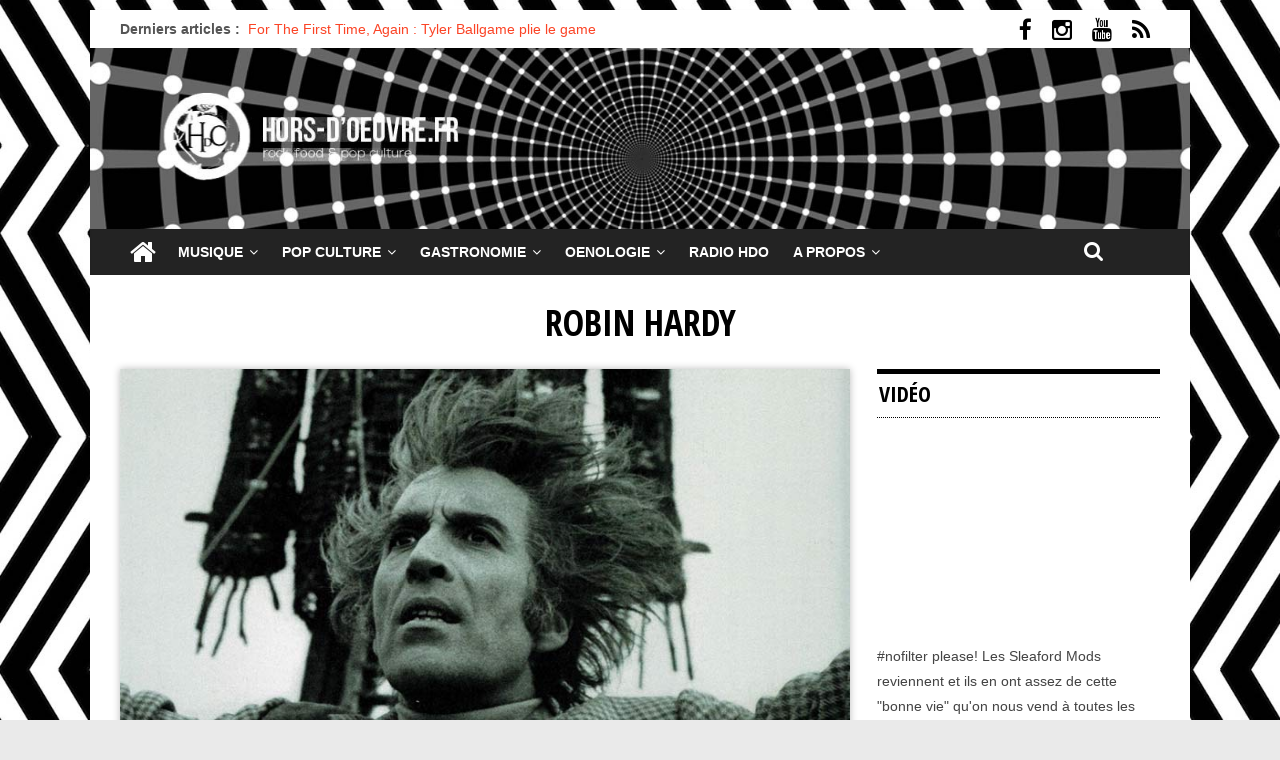

--- FILE ---
content_type: text/html; charset=UTF-8
request_url: http://www.horsdoeuvre.fr/tag/robin-hardy/
body_size: 17484
content:

<!DOCTYPE html>
<html dir="ltr" lang="fr-FR">
<head>
<meta charset="UTF-8" />
<meta name="viewport" content="width=device-width, initial-scale=1">
<meta name="follow.it-verification-code" content="zpVF6ZhftnJmqX798u0J"/>
<link rel="profile" href="http://gmpg.org/xfn/11" />
<link rel="pingback" href="http://www.horsdoeuvre.fr/xmlrpc.php" />

<link rel="apple-touch-icon" sizes="57x57" href="http://www.horsdoeuvre.fr/wp-content/themes/colormag-child/images/apple-touch-icon-57x57.png">
<link rel="apple-touch-icon" sizes="60x60" href="http://www.horsdoeuvre.fr/wp-content/themes/colormag-child/images/apple-touch-icon-60x60.png">
<link rel="apple-touch-icon" sizes="72x72" href="http://www.horsdoeuvre.fr/wp-content/themes/colormag-child/images/apple-touch-icon-72x72.png">
<link rel="apple-touch-icon" sizes="76x76" href="http://www.horsdoeuvre.fr/wp-content/themes/colormag-child/images/apple-touch-icon-76x76.png">
<link rel="apple-touch-icon" sizes="114x114" href="http://www.horsdoeuvre.fr/wp-content/themes/colormag-child/images/apple-touch-icon-114x114.png">
<link rel="apple-touch-icon" sizes="120x120" href="http://www.horsdoeuvre.fr/wp-content/themes/colormag-child/images/apple-touch-icon-120x120.png">
<link rel="apple-touch-icon" sizes="144x144" href="http://www.horsdoeuvre.fr/wp-content/themes/colormag-child/images/apple-touch-icon-144x144.png">
<link rel="apple-touch-icon" sizes="152x152" href="http://www.horsdoeuvre.fr/wp-content/themes/colormag-child/images/apple-touch-icon-152x152.png">
<link rel="apple-touch-icon" sizes="180x180" href="http://www.horsdoeuvre.fr/wp-content/themes/colormag-child/images/apple-touch-icon-180x180.png">
<link rel="icon" type="image/png" href="http://www.horsdoeuvre.fr/wp-content/themes/colormag-child/images/favicon-32x32.png" sizes="32x32">
<link rel="icon" type="image/png" href="http://www.horsdoeuvre.fr/wp-content/themes/colormag-child/images/android-chrome-192x192.png" sizes="192x192">
<link rel="icon" type="image/png" href="http://www.horsdoeuvre.fr/wp-content/themes/colormag-child/images/favicon-96x96.png" sizes="96x96">
<link rel="icon" type="image/png" href="http://www.horsdoeuvre.fr/wp-content/themes/colormag-child/images/favicon-16x16.png" sizes="16x16">
<link rel="manifest" href="http://www.horsdoeuvre.fr/wp-content/themes/colormag-child/images/manifest.json">
<link rel="mask-icon" href="http://www.horsdoeuvre.fr/wp-content/themes/colormag-child/images/safari-pinned-tab.svg" color="#5bbad5">
<meta name="msapplication-TileColor" content="#ffffff">
<meta name="msapplication-TileImage" content="http://www.horsdoeuvre.fr/wp-content/themes/colormag-child/images/mstile-144x144.png">
<meta name="theme-color" content="#ffffff">

            <meta property="og:type" content="object"/>
            <meta property="og:site_name" content="Horsdoeuvre.fr"/>
            <meta property="og:title" content="Robin Hardy | Horsdoeuvre.fr"/>
            <meta property="og:url" content="https://www.horsdoeuvre.fr/tag/robin-hardy?tag=robin-hardy"/>
            <meta property="og:description" content="Rock, Food &amp; Pop Culture"/>
        
        <title>Robin Hardy | Horsdoeuvre.fr</title>

		<!-- All in One SEO 4.9.3 - aioseo.com -->
	<meta name="robots" content="max-image-preview:large" />
	<link rel="canonical" href="https://www.horsdoeuvre.fr/tag/robin-hardy/" />
	<meta name="generator" content="All in One SEO (AIOSEO) 4.9.3" />
		<script type="application/ld+json" class="aioseo-schema">
			{"@context":"https:\/\/schema.org","@graph":[{"@type":"BreadcrumbList","@id":"https:\/\/www.horsdoeuvre.fr\/tag\/robin-hardy\/#breadcrumblist","itemListElement":[{"@type":"ListItem","@id":"https:\/\/www.horsdoeuvre.fr#listItem","position":1,"name":"Home","item":"https:\/\/www.horsdoeuvre.fr","nextItem":{"@type":"ListItem","@id":"https:\/\/www.horsdoeuvre.fr\/tag\/robin-hardy\/#listItem","name":"Robin Hardy"}},{"@type":"ListItem","@id":"https:\/\/www.horsdoeuvre.fr\/tag\/robin-hardy\/#listItem","position":2,"name":"Robin Hardy","previousItem":{"@type":"ListItem","@id":"https:\/\/www.horsdoeuvre.fr#listItem","name":"Home"}}]},{"@type":"CollectionPage","@id":"https:\/\/www.horsdoeuvre.fr\/tag\/robin-hardy\/#collectionpage","url":"https:\/\/www.horsdoeuvre.fr\/tag\/robin-hardy\/","name":"Robin Hardy | Horsdoeuvre.fr","inLanguage":"fr-FR","isPartOf":{"@id":"https:\/\/www.horsdoeuvre.fr\/#website"},"breadcrumb":{"@id":"https:\/\/www.horsdoeuvre.fr\/tag\/robin-hardy\/#breadcrumblist"}},{"@type":"Organization","@id":"https:\/\/www.horsdoeuvre.fr\/#organization","name":"Horsdoeuvre.fr","description":"Rock, Food & Pop Culture","url":"https:\/\/www.horsdoeuvre.fr\/","logo":{"@type":"ImageObject","url":"https:\/\/www.horsdoeuvre.fr\/wp-content\/uploads\/305445328_735129107726464_6135204237042648394_n.jpg","@id":"https:\/\/www.horsdoeuvre.fr\/tag\/robin-hardy\/#organizationLogo","width":200,"height":200},"image":{"@id":"https:\/\/www.horsdoeuvre.fr\/tag\/robin-hardy\/#organizationLogo"},"sameAs":["https:\/\/www.facebook.com\/horsdoeuvre.fr\/","https:\/\/www.instagram.com\/horsdoeuvre.fr\/"]},{"@type":"WebSite","@id":"https:\/\/www.horsdoeuvre.fr\/#website","url":"https:\/\/www.horsdoeuvre.fr\/","name":"Horsdoeuvre.fr","description":"Rock, Food & Pop Culture","inLanguage":"fr-FR","publisher":{"@id":"https:\/\/www.horsdoeuvre.fr\/#organization"}}]}
		</script>
		<!-- All in One SEO -->

<link rel='dns-prefetch' href='//www.horsdoeuvre.fr' />
<link rel='dns-prefetch' href='//platform-api.sharethis.com' />
<link rel='dns-prefetch' href='//fonts.googleapis.com' />
<link rel="alternate" type="application/rss+xml" title="Horsdoeuvre.fr &raquo; Flux" href="https://www.horsdoeuvre.fr/feed/" />
<link rel="alternate" type="application/rss+xml" title="Horsdoeuvre.fr &raquo; Flux des commentaires" href="https://www.horsdoeuvre.fr/comments/feed/" />
<link rel="alternate" type="application/rss+xml" title="Horsdoeuvre.fr &raquo; Flux de l’étiquette Robin Hardy" href="https://www.horsdoeuvre.fr/tag/robin-hardy/feed/" />
		<!-- This site uses the Google Analytics by MonsterInsights plugin v9.11.1 - Using Analytics tracking - https://www.monsterinsights.com/ -->
		<!-- Remarque : MonsterInsights n’est actuellement pas configuré sur ce site. Le propriétaire doit authentifier son compte Google Analytics dans les réglages de MonsterInsights.  -->
					<!-- No tracking code set -->
				<!-- / Google Analytics by MonsterInsights -->
		<script type="text/javascript">
/* <![CDATA[ */
window._wpemojiSettings = {"baseUrl":"https:\/\/s.w.org\/images\/core\/emoji\/14.0.0\/72x72\/","ext":".png","svgUrl":"https:\/\/s.w.org\/images\/core\/emoji\/14.0.0\/svg\/","svgExt":".svg","source":{"concatemoji":"http:\/\/www.horsdoeuvre.fr\/wp-includes\/js\/wp-emoji-release.min.js?ver=6.4.7"}};
/*! This file is auto-generated */
!function(i,n){var o,s,e;function c(e){try{var t={supportTests:e,timestamp:(new Date).valueOf()};sessionStorage.setItem(o,JSON.stringify(t))}catch(e){}}function p(e,t,n){e.clearRect(0,0,e.canvas.width,e.canvas.height),e.fillText(t,0,0);var t=new Uint32Array(e.getImageData(0,0,e.canvas.width,e.canvas.height).data),r=(e.clearRect(0,0,e.canvas.width,e.canvas.height),e.fillText(n,0,0),new Uint32Array(e.getImageData(0,0,e.canvas.width,e.canvas.height).data));return t.every(function(e,t){return e===r[t]})}function u(e,t,n){switch(t){case"flag":return n(e,"\ud83c\udff3\ufe0f\u200d\u26a7\ufe0f","\ud83c\udff3\ufe0f\u200b\u26a7\ufe0f")?!1:!n(e,"\ud83c\uddfa\ud83c\uddf3","\ud83c\uddfa\u200b\ud83c\uddf3")&&!n(e,"\ud83c\udff4\udb40\udc67\udb40\udc62\udb40\udc65\udb40\udc6e\udb40\udc67\udb40\udc7f","\ud83c\udff4\u200b\udb40\udc67\u200b\udb40\udc62\u200b\udb40\udc65\u200b\udb40\udc6e\u200b\udb40\udc67\u200b\udb40\udc7f");case"emoji":return!n(e,"\ud83e\udef1\ud83c\udffb\u200d\ud83e\udef2\ud83c\udfff","\ud83e\udef1\ud83c\udffb\u200b\ud83e\udef2\ud83c\udfff")}return!1}function f(e,t,n){var r="undefined"!=typeof WorkerGlobalScope&&self instanceof WorkerGlobalScope?new OffscreenCanvas(300,150):i.createElement("canvas"),a=r.getContext("2d",{willReadFrequently:!0}),o=(a.textBaseline="top",a.font="600 32px Arial",{});return e.forEach(function(e){o[e]=t(a,e,n)}),o}function t(e){var t=i.createElement("script");t.src=e,t.defer=!0,i.head.appendChild(t)}"undefined"!=typeof Promise&&(o="wpEmojiSettingsSupports",s=["flag","emoji"],n.supports={everything:!0,everythingExceptFlag:!0},e=new Promise(function(e){i.addEventListener("DOMContentLoaded",e,{once:!0})}),new Promise(function(t){var n=function(){try{var e=JSON.parse(sessionStorage.getItem(o));if("object"==typeof e&&"number"==typeof e.timestamp&&(new Date).valueOf()<e.timestamp+604800&&"object"==typeof e.supportTests)return e.supportTests}catch(e){}return null}();if(!n){if("undefined"!=typeof Worker&&"undefined"!=typeof OffscreenCanvas&&"undefined"!=typeof URL&&URL.createObjectURL&&"undefined"!=typeof Blob)try{var e="postMessage("+f.toString()+"("+[JSON.stringify(s),u.toString(),p.toString()].join(",")+"));",r=new Blob([e],{type:"text/javascript"}),a=new Worker(URL.createObjectURL(r),{name:"wpTestEmojiSupports"});return void(a.onmessage=function(e){c(n=e.data),a.terminate(),t(n)})}catch(e){}c(n=f(s,u,p))}t(n)}).then(function(e){for(var t in e)n.supports[t]=e[t],n.supports.everything=n.supports.everything&&n.supports[t],"flag"!==t&&(n.supports.everythingExceptFlag=n.supports.everythingExceptFlag&&n.supports[t]);n.supports.everythingExceptFlag=n.supports.everythingExceptFlag&&!n.supports.flag,n.DOMReady=!1,n.readyCallback=function(){n.DOMReady=!0}}).then(function(){return e}).then(function(){var e;n.supports.everything||(n.readyCallback(),(e=n.source||{}).concatemoji?t(e.concatemoji):e.wpemoji&&e.twemoji&&(t(e.twemoji),t(e.wpemoji)))}))}((window,document),window._wpemojiSettings);
/* ]]> */
</script>
		
	<link rel='stylesheet' id='bootstrap_tab-css' href='http://www.horsdoeuvre.fr/wp-content/plugins/easy-responsive-tabs/assets/css/bootstrap_tab.min.css?ver=6.4.7' type='text/css' media='all' />
<link rel='stylesheet' id='bootstrap_dropdown-css' href='http://www.horsdoeuvre.fr/wp-content/plugins/easy-responsive-tabs/assets/css/bootstrap_dropdown.min.css?ver=6.4.7' type='text/css' media='all' />
<link rel='stylesheet' id='ert_tab_icon_css-css' href='http://www.horsdoeuvre.fr/wp-content/plugins/easy-responsive-tabs/assets/css/res_tab_icon.css?ver=6.4.7' type='text/css' media='all' />
<link rel='stylesheet' id='jquery.prettyphoto-css' href='http://www.horsdoeuvre.fr/wp-content/plugins/wp-video-lightbox/css/prettyPhoto.css?ver=6.4.7' type='text/css' media='all' />
<link rel='stylesheet' id='video-lightbox-css' href='http://www.horsdoeuvre.fr/wp-content/plugins/wp-video-lightbox/wp-video-lightbox.css?ver=6.4.7' type='text/css' media='all' />
<style id='wp-emoji-styles-inline-css' type='text/css'>

	img.wp-smiley, img.emoji {
		display: inline !important;
		border: none !important;
		box-shadow: none !important;
		height: 1em !important;
		width: 1em !important;
		margin: 0 0.07em !important;
		vertical-align: -0.1em !important;
		background: none !important;
		padding: 0 !important;
	}
</style>
<link rel='stylesheet' id='wp-block-library-css' href='http://www.horsdoeuvre.fr/wp-includes/css/dist/block-library/style.min.css?ver=6.4.7' type='text/css' media='all' />
<link rel='stylesheet' id='aioseo/css/src/vue/standalone/blocks/table-of-contents/global.scss-css' href='http://www.horsdoeuvre.fr/wp-content/plugins/all-in-one-seo-pack/dist/Lite/assets/css/table-of-contents/global.e90f6d47.css?ver=4.9.3' type='text/css' media='all' />
<style id='collapsing-categories-style-inline-css' type='text/css'>


</style>
<style id='classic-theme-styles-inline-css' type='text/css'>
/*! This file is auto-generated */
.wp-block-button__link{color:#fff;background-color:#32373c;border-radius:9999px;box-shadow:none;text-decoration:none;padding:calc(.667em + 2px) calc(1.333em + 2px);font-size:1.125em}.wp-block-file__button{background:#32373c;color:#fff;text-decoration:none}
</style>
<style id='global-styles-inline-css' type='text/css'>
body{--wp--preset--color--black: #000000;--wp--preset--color--cyan-bluish-gray: #abb8c3;--wp--preset--color--white: #ffffff;--wp--preset--color--pale-pink: #f78da7;--wp--preset--color--vivid-red: #cf2e2e;--wp--preset--color--luminous-vivid-orange: #ff6900;--wp--preset--color--luminous-vivid-amber: #fcb900;--wp--preset--color--light-green-cyan: #7bdcb5;--wp--preset--color--vivid-green-cyan: #00d084;--wp--preset--color--pale-cyan-blue: #8ed1fc;--wp--preset--color--vivid-cyan-blue: #0693e3;--wp--preset--color--vivid-purple: #9b51e0;--wp--preset--gradient--vivid-cyan-blue-to-vivid-purple: linear-gradient(135deg,rgba(6,147,227,1) 0%,rgb(155,81,224) 100%);--wp--preset--gradient--light-green-cyan-to-vivid-green-cyan: linear-gradient(135deg,rgb(122,220,180) 0%,rgb(0,208,130) 100%);--wp--preset--gradient--luminous-vivid-amber-to-luminous-vivid-orange: linear-gradient(135deg,rgba(252,185,0,1) 0%,rgba(255,105,0,1) 100%);--wp--preset--gradient--luminous-vivid-orange-to-vivid-red: linear-gradient(135deg,rgba(255,105,0,1) 0%,rgb(207,46,46) 100%);--wp--preset--gradient--very-light-gray-to-cyan-bluish-gray: linear-gradient(135deg,rgb(238,238,238) 0%,rgb(169,184,195) 100%);--wp--preset--gradient--cool-to-warm-spectrum: linear-gradient(135deg,rgb(74,234,220) 0%,rgb(151,120,209) 20%,rgb(207,42,186) 40%,rgb(238,44,130) 60%,rgb(251,105,98) 80%,rgb(254,248,76) 100%);--wp--preset--gradient--blush-light-purple: linear-gradient(135deg,rgb(255,206,236) 0%,rgb(152,150,240) 100%);--wp--preset--gradient--blush-bordeaux: linear-gradient(135deg,rgb(254,205,165) 0%,rgb(254,45,45) 50%,rgb(107,0,62) 100%);--wp--preset--gradient--luminous-dusk: linear-gradient(135deg,rgb(255,203,112) 0%,rgb(199,81,192) 50%,rgb(65,88,208) 100%);--wp--preset--gradient--pale-ocean: linear-gradient(135deg,rgb(255,245,203) 0%,rgb(182,227,212) 50%,rgb(51,167,181) 100%);--wp--preset--gradient--electric-grass: linear-gradient(135deg,rgb(202,248,128) 0%,rgb(113,206,126) 100%);--wp--preset--gradient--midnight: linear-gradient(135deg,rgb(2,3,129) 0%,rgb(40,116,252) 100%);--wp--preset--font-size--small: 13px;--wp--preset--font-size--medium: 16px;--wp--preset--font-size--large: 20px;--wp--preset--font-size--x-large: 24px;--wp--preset--font-size--xx-large: 30px;--wp--preset--font-size--huge: 36px;--wp--preset--font-family--ibm-plex-serif: IBM Plex Serif, sans-serif;--wp--preset--font-family--inter: Inter, sans-serif;--wp--preset--spacing--20: 0.44rem;--wp--preset--spacing--30: 0.67rem;--wp--preset--spacing--40: 1rem;--wp--preset--spacing--50: 1.5rem;--wp--preset--spacing--60: 2.25rem;--wp--preset--spacing--70: 3.38rem;--wp--preset--spacing--80: 5.06rem;--wp--preset--shadow--natural: 6px 6px 9px rgba(0, 0, 0, 0.2);--wp--preset--shadow--deep: 12px 12px 50px rgba(0, 0, 0, 0.4);--wp--preset--shadow--sharp: 6px 6px 0px rgba(0, 0, 0, 0.2);--wp--preset--shadow--outlined: 6px 6px 0px -3px rgba(255, 255, 255, 1), 6px 6px rgba(0, 0, 0, 1);--wp--preset--shadow--crisp: 6px 6px 0px rgba(0, 0, 0, 1);}:where(body .is-layout-flow)  > :first-child:first-child{margin-block-start: 0;}:where(body .is-layout-flow)  > :last-child:last-child{margin-block-end: 0;}:where(body .is-layout-flow)  > *{margin-block-start: 24px;margin-block-end: 0;}:where(body .is-layout-constrained)  > :first-child:first-child{margin-block-start: 0;}:where(body .is-layout-constrained)  > :last-child:last-child{margin-block-end: 0;}:where(body .is-layout-constrained)  > *{margin-block-start: 24px;margin-block-end: 0;}:where(body .is-layout-flex) {gap: 24px;}:where(body .is-layout-grid) {gap: 24px;}body .is-layout-flow > .alignleft{float: left;margin-inline-start: 0;margin-inline-end: 2em;}body .is-layout-flow > .alignright{float: right;margin-inline-start: 2em;margin-inline-end: 0;}body .is-layout-flow > .aligncenter{margin-left: auto !important;margin-right: auto !important;}body .is-layout-constrained > .alignleft{float: left;margin-inline-start: 0;margin-inline-end: 2em;}body .is-layout-constrained > .alignright{float: right;margin-inline-start: 2em;margin-inline-end: 0;}body .is-layout-constrained > .aligncenter{margin-left: auto !important;margin-right: auto !important;}body .is-layout-constrained > :where(:not(.alignleft):not(.alignright):not(.alignfull)){max-width: var(--wp--style--global--content-size);margin-left: auto !important;margin-right: auto !important;}body .is-layout-constrained > .alignwide{max-width: var(--wp--style--global--wide-size);}body .is-layout-flex{display: flex;}body .is-layout-flex{flex-wrap: wrap;align-items: center;}body .is-layout-flex > *{margin: 0;}body .is-layout-grid{display: grid;}body .is-layout-grid > *{margin: 0;}.has-black-color{color: var(--wp--preset--color--black) !important;}.has-cyan-bluish-gray-color{color: var(--wp--preset--color--cyan-bluish-gray) !important;}.has-white-color{color: var(--wp--preset--color--white) !important;}.has-pale-pink-color{color: var(--wp--preset--color--pale-pink) !important;}.has-vivid-red-color{color: var(--wp--preset--color--vivid-red) !important;}.has-luminous-vivid-orange-color{color: var(--wp--preset--color--luminous-vivid-orange) !important;}.has-luminous-vivid-amber-color{color: var(--wp--preset--color--luminous-vivid-amber) !important;}.has-light-green-cyan-color{color: var(--wp--preset--color--light-green-cyan) !important;}.has-vivid-green-cyan-color{color: var(--wp--preset--color--vivid-green-cyan) !important;}.has-pale-cyan-blue-color{color: var(--wp--preset--color--pale-cyan-blue) !important;}.has-vivid-cyan-blue-color{color: var(--wp--preset--color--vivid-cyan-blue) !important;}.has-vivid-purple-color{color: var(--wp--preset--color--vivid-purple) !important;}.has-black-background-color{background-color: var(--wp--preset--color--black) !important;}.has-cyan-bluish-gray-background-color{background-color: var(--wp--preset--color--cyan-bluish-gray) !important;}.has-white-background-color{background-color: var(--wp--preset--color--white) !important;}.has-pale-pink-background-color{background-color: var(--wp--preset--color--pale-pink) !important;}.has-vivid-red-background-color{background-color: var(--wp--preset--color--vivid-red) !important;}.has-luminous-vivid-orange-background-color{background-color: var(--wp--preset--color--luminous-vivid-orange) !important;}.has-luminous-vivid-amber-background-color{background-color: var(--wp--preset--color--luminous-vivid-amber) !important;}.has-light-green-cyan-background-color{background-color: var(--wp--preset--color--light-green-cyan) !important;}.has-vivid-green-cyan-background-color{background-color: var(--wp--preset--color--vivid-green-cyan) !important;}.has-pale-cyan-blue-background-color{background-color: var(--wp--preset--color--pale-cyan-blue) !important;}.has-vivid-cyan-blue-background-color{background-color: var(--wp--preset--color--vivid-cyan-blue) !important;}.has-vivid-purple-background-color{background-color: var(--wp--preset--color--vivid-purple) !important;}.has-black-border-color{border-color: var(--wp--preset--color--black) !important;}.has-cyan-bluish-gray-border-color{border-color: var(--wp--preset--color--cyan-bluish-gray) !important;}.has-white-border-color{border-color: var(--wp--preset--color--white) !important;}.has-pale-pink-border-color{border-color: var(--wp--preset--color--pale-pink) !important;}.has-vivid-red-border-color{border-color: var(--wp--preset--color--vivid-red) !important;}.has-luminous-vivid-orange-border-color{border-color: var(--wp--preset--color--luminous-vivid-orange) !important;}.has-luminous-vivid-amber-border-color{border-color: var(--wp--preset--color--luminous-vivid-amber) !important;}.has-light-green-cyan-border-color{border-color: var(--wp--preset--color--light-green-cyan) !important;}.has-vivid-green-cyan-border-color{border-color: var(--wp--preset--color--vivid-green-cyan) !important;}.has-pale-cyan-blue-border-color{border-color: var(--wp--preset--color--pale-cyan-blue) !important;}.has-vivid-cyan-blue-border-color{border-color: var(--wp--preset--color--vivid-cyan-blue) !important;}.has-vivid-purple-border-color{border-color: var(--wp--preset--color--vivid-purple) !important;}.has-vivid-cyan-blue-to-vivid-purple-gradient-background{background: var(--wp--preset--gradient--vivid-cyan-blue-to-vivid-purple) !important;}.has-light-green-cyan-to-vivid-green-cyan-gradient-background{background: var(--wp--preset--gradient--light-green-cyan-to-vivid-green-cyan) !important;}.has-luminous-vivid-amber-to-luminous-vivid-orange-gradient-background{background: var(--wp--preset--gradient--luminous-vivid-amber-to-luminous-vivid-orange) !important;}.has-luminous-vivid-orange-to-vivid-red-gradient-background{background: var(--wp--preset--gradient--luminous-vivid-orange-to-vivid-red) !important;}.has-very-light-gray-to-cyan-bluish-gray-gradient-background{background: var(--wp--preset--gradient--very-light-gray-to-cyan-bluish-gray) !important;}.has-cool-to-warm-spectrum-gradient-background{background: var(--wp--preset--gradient--cool-to-warm-spectrum) !important;}.has-blush-light-purple-gradient-background{background: var(--wp--preset--gradient--blush-light-purple) !important;}.has-blush-bordeaux-gradient-background{background: var(--wp--preset--gradient--blush-bordeaux) !important;}.has-luminous-dusk-gradient-background{background: var(--wp--preset--gradient--luminous-dusk) !important;}.has-pale-ocean-gradient-background{background: var(--wp--preset--gradient--pale-ocean) !important;}.has-electric-grass-gradient-background{background: var(--wp--preset--gradient--electric-grass) !important;}.has-midnight-gradient-background{background: var(--wp--preset--gradient--midnight) !important;}.has-small-font-size{font-size: var(--wp--preset--font-size--small) !important;}.has-medium-font-size{font-size: var(--wp--preset--font-size--medium) !important;}.has-large-font-size{font-size: var(--wp--preset--font-size--large) !important;}.has-x-large-font-size{font-size: var(--wp--preset--font-size--x-large) !important;}
.wp-block-navigation a:where(:not(.wp-element-button)){color: inherit;}
.wp-block-pullquote{font-size: 1.5em;line-height: 1.6;}
</style>
<link rel='stylesheet' id='contact-form-7-css' href='http://www.horsdoeuvre.fr/wp-content/plugins/contact-form-7/includes/css/styles.css?ver=5.9.8' type='text/css' media='all' />
<link rel='stylesheet' id='fvp-frontend-css' href='http://www.horsdoeuvre.fr/wp-content/plugins/featured-video-plus/styles/frontend.css?ver=2.3.3' type='text/css' media='all' />
<style id='np-woocommerce-base-fonts-inline-css' type='text/css'>

        @font-face {
            font-family: 'star';
            src: url('http://www.horsdoeuvre.fr/wp-content/plugins/woocommerce/assets/fonts/star.eot');
            src: url('http://www.horsdoeuvre.fr/wp-content/plugins/woocommerce/assets/fonts/star.eot?#iefix') format('embedded-opentype'),
                 url('http://www.horsdoeuvre.fr/wp-content/plugins/woocommerce/assets/fonts/star.woff') format('woff'),
                 url('http://www.horsdoeuvre.fr/wp-content/plugins/woocommerce/assets/fonts/star.ttf') format('truetype'),
                 url('http://www.horsdoeuvre.fr/wp-content/plugins/woocommerce/assets/fonts/star.svg#star') format('svg');
            font-weight: normal;
            font-style: normal;
        }
        @font-face {
            font-family: 'WooCommerce';
            src: url('http://www.horsdoeuvre.fr/wp-content/plugins/woocommerce/assets/fonts/WooCommerce.eot');
            src: url('http://www.horsdoeuvre.fr/wp-content/plugins/woocommerce/assets/fonts/WooCommerce.eot?#iefix') format('embedded-opentype'),
                 url('http://www.horsdoeuvre.fr/wp-content/plugins/woocommerce/assets/fonts/WooCommerce.woff') format('woff'),
                 url('http://www.horsdoeuvre.fr/wp-content/plugins/woocommerce/assets/fonts/WooCommerce.ttf') format('truetype'),
                 url('http://www.horsdoeuvre.fr/wp-content/plugins/woocommerce/assets/fonts/WooCommerce.svg#WooCommerce') format('svg');
            font-weight: 400;
            font-style: normal;
        }
</style>
<link rel='stylesheet' id='share-this-share-buttons-sticky-css' href='http://www.horsdoeuvre.fr/wp-content/plugins/sharethis-share-buttons/css/mu-style.css?ver=1754982095' type='text/css' media='all' />
<link rel='stylesheet' id='wpb_wmca_accordion_style-css' href='http://www.horsdoeuvre.fr/wp-content/plugins/wpb-accordion-menu-or-category/assets/css/wpb_wmca_style.css?ver=1.0' type='text/css' media='all' />
<link rel='stylesheet' id='colormag-style-css' href='http://www.horsdoeuvre.fr/wp-content/themes/colormag-new/style.css?ver=6.4.7' type='text/css' media='all' />
<link rel='stylesheet' id='colormag-child-style-css' href='http://www.horsdoeuvre.fr/wp-content/themes/colormag-child/style.css?ver=1.0.0' type='text/css' media='all' />
<link rel='stylesheet' id='colormag_google_fonts-css' href='//fonts.googleapis.com/css?family=Open+Sans+Condensed%3A700&#038;ver=6.4.7' type='text/css' media='all' />
<link rel='stylesheet' id='colormag_style-css' href='http://www.horsdoeuvre.fr/wp-content/themes/colormag-child/style.css?ver=6.4.7' type='text/css' media='all' />
<link rel='stylesheet' id='colormag-fontawesome-css' href='http://www.horsdoeuvre.fr/wp-content/themes/colormag-new/fontawesome/css/font-awesome.css?ver=4.2.1' type='text/css' media='all' />
<link rel='stylesheet' id='colormag-featured-image-popup-css-css' href='http://www.horsdoeuvre.fr/wp-content/themes/colormag-new/js/magnific-popup/magnific-popup.css?ver=20150310' type='text/css' media='all' />
<link rel='stylesheet' id='simple-social-icons-font-css' href='http://www.horsdoeuvre.fr/wp-content/plugins/simple-social-icons/css/style.css?ver=4.0.0' type='text/css' media='all' />
<link rel='stylesheet' id='wp-paginate-css' href='http://www.horsdoeuvre.fr/wp-content/plugins/wp-paginate/css/wp-paginate.css?ver=2.2.4' type='text/css' media='screen' />
<link rel='stylesheet' id='wpglobus-css' href='http://www.horsdoeuvre.fr/wp-content/plugins/wpglobus/includes/css/wpglobus.css?ver=3.0.1' type='text/css' media='all' />
<link rel='stylesheet' id='lightboxStyle-css' href='http://www.horsdoeuvre.fr/wp-content/plugins/lightbox-plus/css/shadowed/colorbox.min.css?ver=2.7.2' type='text/css' media='screen' />
<script type="text/javascript" src="http://www.horsdoeuvre.fr/wp-includes/js/jquery/jquery.min.js?ver=3.7.1" id="jquery-core-js"></script>
<script type="text/javascript" src="http://www.horsdoeuvre.fr/wp-includes/js/jquery/jquery-migrate.min.js?ver=3.4.1" id="jquery-migrate-js"></script>
<script type="text/javascript" src="http://www.horsdoeuvre.fr/wp-content/plugins/wp-video-lightbox/js/jquery.prettyPhoto.js?ver=3.1.6" id="jquery.prettyphoto-js"></script>
<script type="text/javascript" id="video-lightbox-js-extra">
/* <![CDATA[ */
var vlpp_vars = {"prettyPhoto_rel":"wp-video-lightbox","animation_speed":"fast","slideshow":"5000","autoplay_slideshow":"false","opacity":"0.80","show_title":"true","allow_resize":"true","allow_expand":"true","default_width":"640","default_height":"480","counter_separator_label":"\/","theme":"pp_default","horizontal_padding":"20","hideflash":"false","wmode":"opaque","autoplay":"false","modal":"false","deeplinking":"false","overlay_gallery":"true","overlay_gallery_max":"30","keyboard_shortcuts":"true","ie6_fallback":"true"};
/* ]]> */
</script>
<script type="text/javascript" src="http://www.horsdoeuvre.fr/wp-content/plugins/wp-video-lightbox/js/video-lightbox.js?ver=3.1.6" id="video-lightbox-js"></script>
<script type="text/javascript" src="http://www.horsdoeuvre.fr/wp-content/plugins/featured-video-plus/js/jquery.fitvids.min.js?ver=master-2015-08" id="jquery.fitvids-js"></script>
<script type="text/javascript" id="fvp-frontend-js-extra">
/* <![CDATA[ */
var fvpdata = {"ajaxurl":"https:\/\/www.horsdoeuvre.fr\/wp-admin\/admin-ajax.php","nonce":"c4ec8ba0ca","fitvids":"1","dynamic":"","overlay":"","opacity":"0.75","color":"b","width":"640"};
/* ]]> */
</script>
<script type="text/javascript" src="http://www.horsdoeuvre.fr/wp-content/plugins/featured-video-plus/js/frontend.min.js?ver=2.3.3" id="fvp-frontend-js"></script>
<script type="text/javascript" src="//platform-api.sharethis.com/js/sharethis.js?ver=2.3.6#property=67605caa27271500125f17d1&amp;product=inline-buttons&amp;source=sharethis-share-buttons-wordpress" id="share-this-share-buttons-mu-js"></script>
<script type="text/javascript" src="http://www.horsdoeuvre.fr/wp-content/plugins/wonderplugin-carousel/engine/wonderplugincarouselskins.js?ver=7.7" id="wonderplugin-carousel-skins-script-js"></script>
<script type="text/javascript" src="http://www.horsdoeuvre.fr/wp-content/plugins/wonderplugin-carousel/engine/wonderplugincarousel.js?ver=7.7" id="wonderplugin-carousel-script-js"></script>
<script type="text/javascript" src="http://www.horsdoeuvre.fr/wp-content/themes/colormag-new/js/colormag-custom.js?ver=6.4.7" id="colormag-custom-js"></script>
<script type="text/javascript" id="utils-js-extra">
/* <![CDATA[ */
var userSettings = {"url":"\/","uid":"0","time":"1769127685","secure":""};
/* ]]> */
</script>
<script type="text/javascript" src="http://www.horsdoeuvre.fr/wp-includes/js/utils.min.js?ver=6.4.7" id="utils-js"></script>
<link rel="https://api.w.org/" href="https://www.horsdoeuvre.fr/wp-json/" /><link rel="alternate" type="application/json" href="https://www.horsdoeuvre.fr/wp-json/wp/v2/tags/4151" /><link rel="EditURI" type="application/rsd+xml" title="RSD" href="https://www.horsdoeuvre.fr/xmlrpc.php?rsd" />
<meta name="generator" content="WordPress 6.4.7" />
    
    <!-- WP-Cufon Plugin 1.6.10 START  -->
    <script type="text/javascript" src="https://www.horsdoeuvre.fr/wp-content/plugins/wp-cufon/js/cufon-yui.js"></script>
            
                    
   
            
	 <!-- WP-Cufon Plugin Replacements --> 
	<script type="text/javascript">
        Cufon.set('fontFamily', 'open sans condensed').replace('h3'); 
    </script>            
	<!-- WP-Cufon END  -->	
	<script>
            WP_VIDEO_LIGHTBOX_VERSION="1.9.12";
            WP_VID_LIGHTBOX_URL="http://www.horsdoeuvre.fr/wp-content/plugins/wp-video-lightbox";
                        function wpvl_paramReplace(name, string, value) {
                // Find the param with regex
                // Grab the first character in the returned string (should be ? or &)
                // Replace our href string with our new value, passing on the name and delimeter

                var re = new RegExp("[\?&]" + name + "=([^&#]*)");
                var matches = re.exec(string);
                var newString;

                if (matches === null) {
                    // if there are no params, append the parameter
                    newString = string + '?' + name + '=' + value;
                } else {
                    var delimeter = matches[0].charAt(0);
                    newString = string.replace(re, delimeter + name + "=" + value);
                }
                return newString;
            }
            </script><link rel="shortcut icon" href="https://www.horsdoeuvre.fr/wp-content/uploads/favicon-96x96-1.png" type="image/x-icon" /><!-- Horsdoeuvre.fr Custom Styles --><style type="text/css">.wpb_category_n_menu_accordion ul li a {
    background: #303440;
}
#colophon .widget ul li {border-bottom:0px}

.imgHome {
    width: 160px !important;
    height: 72px !important;
    cursor: pointer
}
.more_title {
    padding-bottom: 0px;
}
.mediaspace {
    margin-top: 0px;
}
h2.video_header {
    font-size: 28px;
    margin-top: 40px;
}
.video-block {
    padding: 0px 0px 5px 0px;
}
.video-block h3 {
    padding: 5px 0px 5px 0px;
color:#000000;
}
.video-block h3 a {
color:#000000;
}
.videoHname {
    font-size: 0.4em;
color:#000000;
}
.videoHnameCar {
    font-size: 0.65em;
font-weight:700;
}
.video-more {
background: #000 none repeat scroll 0% 0%;
color: #FFF;
font-size: 12px;
width:150px;
line-height: 40px;
letter-spacing: 0.1em;
margin: 10px auto 30px;
display: inline-block;
text-transform: uppercase;
border-radius: 2px;
text-align:center;
}
.video-block a img, .video-block img {
    width: 170px !important;
    max-width: none;
    height: 110px !important;
}
.video-thumbimg {
    width: 170px;
    height: 110px;
}
.video-block:first-child, .video-block {
    width: 170px;
}
.video-page-desc {
    border-top: 0px;
}
h2.related-videos {
font-size:34px;
}
.video-page-desc {
margin-top: 0px;
padding-top:0px;
}
.ttweet {
    width: 75px;
}
.carousel {
border:0;
}
</style><style type="text/css" id="custom-background-css">
body.custom-background { background-image: url("http://www.horsdoeuvre.fr/wp-content/uploads/op-art-hdo-1.jpg"); background-position: left top; background-size: contain; background-repeat: repeat; background-attachment: scroll; }
</style>
				<style media="screen">
				.wpglobus_flag_fr{background-image:url(http://www.horsdoeuvre.fr/wp-content/plugins/wpglobus/flags/fr.png)}
.wpglobus_flag_ru{background-image:url(http://www.horsdoeuvre.fr/wp-content/plugins/wpglobus/flags/ru.png)}
			</style>
			<link rel="alternate" hreflang="fr-FR" href="http://www.horsdoeuvre.fr/tag/robin-hardy/" /><link rel="alternate" hreflang="ru-RU" href="http://www.horsdoeuvre.fr/ru/tag/robin-hardy/" /><style id='wp-fonts-local' type='text/css'>
@font-face{font-family:"IBM Plex Serif";font-style:normal;font-weight:400;font-display:fallback;src:url('http://www.horsdoeuvre.fr/wp-content/themes/colormag-new/assets/fonts/IBMPlexSerif-Regular.woff2') format('woff2');}
@font-face{font-family:"IBM Plex Serif";font-style:normal;font-weight:700;font-display:fallback;src:url('http://www.horsdoeuvre.fr/wp-content/themes/colormag-new/assets/fonts/IBMPlexSerif-Bold.woff2') format('woff2');}
@font-face{font-family:"IBM Plex Serif";font-style:normal;font-weight:600;font-display:fallback;src:url('http://www.horsdoeuvre.fr/wp-content/themes/colormag-new/assets/fonts/IBMPlexSerif-SemiBold.woff2') format('woff2');}
@font-face{font-family:Inter;font-style:normal;font-weight:400;font-display:fallback;src:url('http://www.horsdoeuvre.fr/wp-content/themes/colormag-new/assets/fonts/Inter-Regular.woff2') format('woff2');}
</style>
		<style type="text/css" id="wp-custom-css">
			/*
Vous pouvez ajouter du CSS personnalisé ici.

Cliquez sur l’icône d’aide ci-dessus pour en savoir plus.
*/
.footer-socket-right-section ul {
visibility: hidden;
	display: none;
}
#secondary .simple-social-icons ul {
    margin-top: 0px;
}
.simple-social-icons ul {
    margin-top: 15px;
}

#hdo-cosmo {
margin:0;
  padding:0;
  background: url(https://www.horsdoeuvre.fr/wp-content/uploads/cosmo-sheldrake-fish1.png) repeat center fixed;
color:#000;

width:100%;
height:100%;
left:0;
top:0;
background-color:#F0C92C;
z-index:2;
opacity:.3;
filter:alpha(opacity=30);
}

.comments {
	display:none;
}
.widget_beside_slider .below-entry-meta {
	display:none;
}
.single-slide .above-entry-meta {
	display: none;
}
.entry-content .more-link {
	display: none;
}

.wpb_category_n_menu_accordion ul li a {
    background: #303440;
}
		</style>
		<script>
    if (!document.querySelector("meta[name='viewport")) {
        var vpMeta = document.createElement('meta');
        vpMeta.name = "viewport";
        vpMeta.content = "width=device-width, initial-scale=1.0";
        document.getElementsByTagName('head')[0].appendChild(vpMeta);
    }
</script><meta data-intl-tel-input-cdn-path="http://www.horsdoeuvre.fr/wp-content/plugins/nicepage/assets/intlTelInput/" /><script>
            var _npIsCms = true;
            var _npProductsJsonUrl = 'https://www.horsdoeuvre.fr/wp-admin/admin-ajax.php?action=np_route_products_json&np_from=theme';
        </script><script>
            var _npThankYouUrl = 'https://www.horsdoeuvre.fr/?thank-you';
        </script><script type="text/javascript">
  var _gaq = _gaq || [];
  _gaq.push(['_setAccount', 'UA-20683628-1']);
  _gaq.push(['_trackPageview']);

  (function() {
    var ga = document.createElement('script'); ga.type = 'text/javascript'; ga.async = true;
    ga.src = ('https:' == document.location.protocol ? 'https://ssl' : 'http://www') + '.google-analytics.com/ga.js';
    var s = document.getElementsByTagName('script')[0]; s.parentNode.insertBefore(ga, s);
  })();
</script>

<!-- Google tag (gtag.js) --> <script async src="https://www.googletagmanager.com/gtag/js?id=G-Z3KJL2M1C3"></script> <script> window.dataLayer = window.dataLayer || []; function gtag(){dataLayer.push(arguments);} gtag('js', new Date()); gtag('config', 'G-Z3KJL2M1C3'); </script>

</head>

<body class="archive tag tag-robin-hardy tag-4151 custom-background ">
<div id="page" class="hfeed site">
		<header id="masthead" class="site-header clearfix">
		<div id="header-text-nav-container" class="clearfix">
                     <div class="news-bar">
               <div class="inner-wrap clearfix">
                  
                     <div class="breaking-news">
      <strong class="breaking-news-latest">Derniers articles : </strong>
      <ul class="newsticker">
               <li>
            <a href="https://www.horsdoeuvre.fr/for-the-first-time-again-tyler-ballgame-plie-le-game/" title="For The First Time, Again : Tyler Ballgame plie le game">For The First Time, Again : Tyler Ballgame plie le game</a>
         </li>
               <li>
            <a href="https://www.horsdoeuvre.fr/playlist-radio-hdo-54-just-be-good/" title="Radio HDO #54 : Just be Good">Radio HDO #54 : Just be Good</a>
         </li>
               <li>
            <a href="https://www.horsdoeuvre.fr/une-glace-a-paris-gourmande-epiphanie/" title="Une Glace à Paris : gourmande Épiphanie">Une Glace à Paris : gourmande Épiphanie</a>
         </li>
               <li>
            <a href="https://www.horsdoeuvre.fr/make-the-muscat-of-frontignan-great-again/" title="Make the Muscat of Frontignan Great Again !">Make the Muscat of Frontignan Great Again !</a>
         </li>
               <li>
            <a href="https://www.horsdoeuvre.fr/maison-paries-les-meilleurs-gateaux-basques-en-plein-coeur-du-marais/" title="Maison Pariès : les meilleurs gâteaux basques en plein cœur du Marais">Maison Pariès : les meilleurs gâteaux basques en plein cœur du Marais</a>
         </li>
            </ul>
   </div>
   
                  	<div class="social-links clearfix">
		<ul>
		<li><a href="https://www.facebook.com/horsdoeuvre.fr/" target="_blank"><i class="fa fa-facebook"></i></a></li><li><a href="https://www.instagram.com/horsdoeuvre.fr/" target="_blank"><i class="fa fa-instagram"></i></a></li><li><a href="https://music.youtube.com/channel/UCzBr35UZigaVGsmi0AGV9Tg" target="_blank"><i class="fa fa-youtube"></i></a></li><li><a href="https://follow.it/horsdoeuvre-fr?leanpub" target="_blank"><i class="fa fa-rss"></i></a></li>		</ul>
	</div><!-- .social-links -->
	               </div>
            </div>
         
			
			<div class="inner-wrap">

				<div id="header-text-nav-wrap" class="clearfix">
					<div id="header-left-section">
											</div><!-- #header-left-section -->
					<div id="header-right-section">
									    	</div><!-- #header-right-section -->

			   </div><!-- #header-text-nav-wrap -->

			</div><!-- .inner-wrap -->

					<a href="https://www.horsdoeuvre.fr/" title="Horsdoeuvre.fr" rel="home">
				<div class="header-image-wrap"><img src="http://www.horsdoeuvre.fr/wp-content/uploads/cropped-horsdoeuvre-header.jpg" class="header-image" width="1400" height="230" alt="Horsdoeuvre.fr"></div>
			</a>
		
			<nav id="site-navigation" class="main-navigation clearfix" role="navigation">
				<div class="inner-wrap clearfix">
					                  <div class="home-icon">
                     <a href="https://www.horsdoeuvre.fr/" title="Horsdoeuvre.fr"><i class="fa fa-home"></i></a>
                  </div>
                                 <h4 class="menu-toggle"></h4>
               <div class="menu-primary-container"><ul id="menu-menu-categories" class="menu"><li id="menu-item-12372" class="menu-item menu-item-type-taxonomy menu-item-object-category menu-item-has-children menu-item-12372"><a href="https://www.horsdoeuvre.fr/musique/">Musique</a>
<ul class="sub-menu">
	<li id="menu-item-12376" class="menu-item menu-item-type-taxonomy menu-item-object-category menu-item-12376"><a href="https://www.horsdoeuvre.fr/musique/chronique/">Chronique</a></li>
	<li id="menu-item-12377" class="menu-item menu-item-type-taxonomy menu-item-object-category menu-item-12377"><a href="https://www.horsdoeuvre.fr/musique/interview/">Interview</a></li>
	<li id="menu-item-12378" class="menu-item menu-item-type-taxonomy menu-item-object-category menu-item-12378"><a href="https://www.horsdoeuvre.fr/musique/concerts/">Concerts</a></li>
	<li id="menu-item-14262" class="menu-item menu-item-type-taxonomy menu-item-object-category menu-item-14262"><a href="https://www.horsdoeuvre.fr/le-grenier-hdo/">Le Grenier d’HdO</a></li>
</ul>
</li>
<li id="menu-item-12375" class="menu-item menu-item-type-taxonomy menu-item-object-category menu-item-has-children menu-item-12375"><a title="Pop Culture" href="https://www.horsdoeuvre.fr/hors-doeuvre/">Pop Culture</a>
<ul class="sub-menu">
	<li id="menu-item-18614" class="menu-item menu-item-type-taxonomy menu-item-object-category menu-item-18614"><a href="https://www.horsdoeuvre.fr/hors-doeuvre/interview-pop/">Interview Pop</a></li>
	<li id="menu-item-12388" class="menu-item menu-item-type-taxonomy menu-item-object-category menu-item-12388"><a href="https://www.horsdoeuvre.fr/hors-doeuvre/films-hors-doeuvre/">Films</a></li>
	<li id="menu-item-12389" class="menu-item menu-item-type-taxonomy menu-item-object-category menu-item-12389"><a href="https://www.horsdoeuvre.fr/hors-doeuvre/expositions/">Expositions</a></li>
	<li id="menu-item-12387" class="menu-item menu-item-type-taxonomy menu-item-object-category menu-item-12387"><a href="https://www.horsdoeuvre.fr/hors-doeuvre/livres/">Livres</a></li>
	<li id="menu-item-16245" class="menu-item menu-item-type-taxonomy menu-item-object-category menu-item-16245"><a href="https://www.horsdoeuvre.fr/postiches/">Postiches</a></li>
</ul>
</li>
<li id="menu-item-12373" class="menu-item menu-item-type-taxonomy menu-item-object-category menu-item-has-children menu-item-12373"><a href="https://www.horsdoeuvre.fr/gastronomie/">Gastronomie</a>
<ul class="sub-menu">
	<li id="menu-item-12382" class="menu-item menu-item-type-taxonomy menu-item-object-category menu-item-12382"><a href="https://www.horsdoeuvre.fr/gastronomie/produits/">Produits</a></li>
	<li id="menu-item-12383" class="menu-item menu-item-type-taxonomy menu-item-object-category menu-item-12383"><a href="https://www.horsdoeuvre.fr/gastronomie/lieux/">Lieux</a></li>
	<li id="menu-item-12381" class="menu-item menu-item-type-taxonomy menu-item-object-category menu-item-12381"><a href="https://www.horsdoeuvre.fr/gastronomie/recettes/">Recettes</a></li>
</ul>
</li>
<li id="menu-item-12374" class="menu-item menu-item-type-taxonomy menu-item-object-category menu-item-has-children menu-item-12374"><a href="https://www.horsdoeuvre.fr/oenologie/">Oenologie</a>
<ul class="sub-menu">
	<li id="menu-item-12384" class="menu-item menu-item-type-taxonomy menu-item-object-category menu-item-12384"><a href="https://www.horsdoeuvre.fr/oenologie/bonnes-bouteilles/">Bonnes Bouteilles</a></li>
	<li id="menu-item-12385" class="menu-item menu-item-type-taxonomy menu-item-object-category menu-item-12385"><a href="https://www.horsdoeuvre.fr/oenologie/adresses/">Adresses</a></li>
	<li id="menu-item-12386" class="menu-item menu-item-type-taxonomy menu-item-object-category menu-item-12386"><a href="https://www.horsdoeuvre.fr/oenologie/livres-oenologie/">Livres &#8211; Viticulture</a></li>
</ul>
</li>
<li id="menu-item-18561" class="menu-item menu-item-type-taxonomy menu-item-object-category menu-item-18561"><a href="https://www.horsdoeuvre.fr/radio-hdo/">Radio HdO</a></li>
<li id="menu-item-15473" class="menu-item menu-item-type-custom menu-item-object-custom menu-item-has-children menu-item-15473"><a href="#">A propos</a>
<ul class="sub-menu">
	<li id="menu-item-15474" class="menu-item menu-item-type-post_type menu-item-object-page menu-item-15474"><a href="https://www.horsdoeuvre.fr/a-propos-l-equipe/">L&rsquo;équipe</a></li>
	<li id="menu-item-15475" class="menu-item menu-item-type-post_type menu-item-object-page menu-item-15475"><a href="https://www.horsdoeuvre.fr/contact/">Contact</a></li>
</ul>
</li>
</ul></div>                                                <i class="fa fa-search search-top"></i>
                  <div class="search-form-top">
                     <form action="https://www.horsdoeuvre.fr/" class="search-form searchform clearfix" method="get">
   <div class="search-wrap">
      <input type="text" placeholder="Recherche" class="s field" name="s">
      <button class="search-icon" type="submit"></button>
   </div>
</form><!-- .searchform -->                  </div>
               				</div>
			</nav>

		</div><!-- #header-text-nav-container -->

		
	</header>
			<div id="main" class="clearfix">
		<div class="inner-wrap clearfix">
		
<header class="page-header">

               				  
					<h1 class="page-title">
               <span>
						Robin Hardy					</span></h1>
                  									</header><!-- .page-header -->
	<div id="primary">
		<div id="content" class="clearfix">

			
				

            <div class="article-container">

   				
   				
   					
<article id="post-17022" class="post-17022 post type-post status-publish format-standard has-post-thumbnail hentry category-hors-doeuvre category-films-hors-doeuvre tag-christopher-lee tag-film-culte tag-david-pinner tag-ritual tag-paul-giovanni tag-cinema tag-film tag-pop-culture tag-the-wicker-man tag-robin-hardy">
   
         <div class="featured-image">
         <a href="https://www.horsdoeuvre.fr/the-wicker-man-film-culte/" title="The Wicker Man, feu de paille ou film culte ?"><img width="800" height="445" src="https://www.horsdoeuvre.fr/wp-content/uploads/the-wicker-man-movie-film.jpg" class="attachment-colormag-featured-image size-colormag-featured-image wp-post-image" alt="" decoding="async" fetchpriority="high" srcset="https://www.horsdoeuvre.fr/wp-content/uploads/the-wicker-man-movie-film.jpg 800w, https://www.horsdoeuvre.fr/wp-content/uploads/the-wicker-man-movie-film-399x222.jpg 399w, https://www.horsdoeuvre.fr/wp-content/uploads/the-wicker-man-movie-film-539x300.jpg 539w, https://www.horsdoeuvre.fr/wp-content/uploads/the-wicker-man-movie-film-768x427.jpg 768w" sizes="(max-width: 800px) 100vw, 800px" /></a>
      </div>
   
   <div class="article-content clearfix">

      
      

      <header class="entry-header">
         <h2 class="entry-title">
            <a href="https://www.horsdoeuvre.fr/the-wicker-man-film-culte/" title="The Wicker Man, feu de paille ou film culte ?">The Wicker Man, feu de paille ou film culte ?</a>
         </h2>
      </header>

      <div class="below-entry-meta">	<span class="byline"><b><span class="cat-links"><a href="https://www.horsdoeuvre.fr/hors-doeuvre/" style="color:#1e73be" rel="category tag">Pop Culture</a>&nbsp;<a href="https://www.horsdoeuvre.fr/hors-doeuvre/films-hors-doeuvre/"  rel="category tag">Films</a>&nbsp;</span></b></span>
      <span class="posted-on"><a href="https://www.horsdoeuvre.fr/the-wicker-man-film-culte/" title="12:29" rel="bookmark"><time class="entry-date published" datetime="2021-05-29T12:29:49+01:00">29/05/2021</time><time class="updated" datetime="2021-07-05T14:13:36+01:00">05/07/2021</time></a></span>
      <span class="byline"><span class="byline"><a class="url fn n" href="https://www.horsdoeuvre.fr/author/redachef/" title="Caroline Bodin">Caroline Bodin</a></span></span>

      </div>
      <div class="entry-content clearfix">
         <p>Un film a t-il besoin d&rsquo;être « d&rsquo;horreur » pour faire peur ? The Wicker Man, de Robin Hardy, (plus ou moins) sorti</p>
         <a class="more-link" title="The Wicker Man, feu de paille ou film culte ?" href="https://www.horsdoeuvre.fr/the-wicker-man-film-culte/"><span>Read more</span></a>
      </div>

   </div>

   </article>
   				
            </div>

				

			
		</div><!-- #content -->
	</div><!-- #primary -->

	
<div id="secondary">
			
		<aside id="videosidebar-7" class="widget videosidebar clearfix"><h3 class="widget-title"><span>Vidéo</span></h3><iframe width='100%' height='200' src='//www.youtube.com/embed/SyVICFIQlDg?autoplay=0&loop=0&rel=0' frameborder='0' allowfullscreen></iframe><p class="VideoCaption">#nofilter please! Les Sleaford Mods reviennent et ils en ont assez de cette "bonne vie" qu'on nous vend à toutes les sauces. Alors quitte à avoir la rage, autant l'avoir bien accompagné non ? Avec Big Special au refrain et le flow épique de Gwendoline Christie (oui, oui, l'actrice de GOT, Severance, Top of the lake, entre autres), même être en rogne devient classieux.</p></aside><aside id="custom_html-4" class="widget_text widget widget_custom_html clearfix"><h3 class="widget-title"><span>RADIO HdO</span></h3><div class="textwidget custom-html-widget"><div style="text-align:center;"><a href="https://music.youtube.com/playlist?list=PLRhxLxsvyZytxWXDVZxCrEUxXoHosu379" target="_blank" rel="noopener"><img src="https://www.horsdoeuvre.fr/wp-content/uploads/severance-playlist.jpg" alt="Playlist #53 I HdO" width="288" height="461" align="center" /></a></div></div></aside><aside id="simple-social-icons-8" class="widget simple-social-icons clearfix"><h3 class="widget-title"><span>SUIVEZ-NOUS !</span></h3><ul class="alignleft"><li class="ssi-facebook"><a href="https://www.facebook.com/horsdoeuvre.fr/" target="_blank" rel="noopener noreferrer"><svg role="img" class="social-facebook" aria-labelledby="social-facebook-8"><title id="social-facebook-8">Facebook</title><use xlink:href="http://www.horsdoeuvre.fr/wp-content/plugins/simple-social-icons/symbol-defs.svg#social-facebook"></use></svg></a></li><li class="ssi-instagram"><a href="https://www.instagram.com/horsdoeuvre.fr/" target="_blank" rel="noopener noreferrer"><svg role="img" class="social-instagram" aria-labelledby="social-instagram-8"><title id="social-instagram-8">Instagram</title><use xlink:href="http://www.horsdoeuvre.fr/wp-content/plugins/simple-social-icons/symbol-defs.svg#social-instagram"></use></svg></a></li><li class="ssi-rss"><a href="https://follow.it/horsdoeuvre-fr?leanpub" target="_blank" rel="noopener noreferrer"><svg role="img" class="social-rss" aria-labelledby="social-rss-8"><title id="social-rss-8">RSS</title><use xlink:href="http://www.horsdoeuvre.fr/wp-content/plugins/simple-social-icons/symbol-defs.svg#social-rss"></use></svg></a></li><li class="ssi-youtube"><a href="https://music.youtube.com/channel/UCzBr35UZigaVGsmi0AGV9Tg" target="_blank" rel="noopener noreferrer"><svg role="img" class="social-youtube" aria-labelledby="social-youtube-8"><title id="social-youtube-8">YouTube</title><use xlink:href="http://www.horsdoeuvre.fr/wp-content/plugins/simple-social-icons/symbol-defs.svg#social-youtube"></use></svg></a></li></ul></aside><aside id="categories-4" class="widget widget_categories clearfix"><h3 class="widget-title"><span>Catégories</span></h3><form action="https://www.horsdoeuvre.fr" method="get"><label class="screen-reader-text" for="cat">Catégories</label><select  name='cat' id='cat' class='postform'>
	<option value='-1'>Sélectionner une catégorie</option>
	<option class="level-0" value="4361">Radio HdO</option>
	<option class="level-0" value="1727">Actus</option>
	<option class="level-0" value="1728">A la Une</option>
	<option class="level-0" value="3662">Le Grenier d’HdO</option>
	<option class="level-0" value="3785">HdO</option>
	<option class="level-0" value="4010">Postiches</option>
	<option class="level-0" value="10">Pop Culture</option>
	<option class="level-1" value="4362">&nbsp;&nbsp;&nbsp;Interview Pop</option>
	<option class="level-1" value="1063">&nbsp;&nbsp;&nbsp;Films</option>
	<option class="level-1" value="21">&nbsp;&nbsp;&nbsp;Livres</option>
	<option class="level-1" value="124">&nbsp;&nbsp;&nbsp;Expositions</option>
	<option class="level-1" value="284">&nbsp;&nbsp;&nbsp;Bonnes adresses</option>
	<option class="level-0" value="9">Musique</option>
	<option class="level-1" value="15">&nbsp;&nbsp;&nbsp;Concerts</option>
	<option class="level-1" value="71">&nbsp;&nbsp;&nbsp;Playlist</option>
	<option class="level-1" value="116">&nbsp;&nbsp;&nbsp;Chronique</option>
	<option class="level-1" value="329">&nbsp;&nbsp;&nbsp;Interview</option>
	<option class="level-0" value="7">Gastronomie</option>
	<option class="level-1" value="12">&nbsp;&nbsp;&nbsp;Produits</option>
	<option class="level-1" value="16">&nbsp;&nbsp;&nbsp;Lieux</option>
	<option class="level-1" value="11">&nbsp;&nbsp;&nbsp;Recettes</option>
	<option class="level-0" value="8">Oenologie</option>
	<option class="level-1" value="13">&nbsp;&nbsp;&nbsp;Bonnes Bouteilles</option>
	<option class="level-1" value="14">&nbsp;&nbsp;&nbsp;Adresses</option>
	<option class="level-1" value="190">&nbsp;&nbsp;&nbsp;Livres &#8211; Viticulture</option>
</select>
</form><script type="text/javascript">
/* <![CDATA[ */

(function() {
	var dropdown = document.getElementById( "cat" );
	function onCatChange() {
		if ( dropdown.options[ dropdown.selectedIndex ].value > 0 ) {
			dropdown.parentNode.submit();
		}
	}
	dropdown.onchange = onCatChange;
})();

/* ]]> */
</script>
</aside>
	</div>
	

		</div><!-- .inner-wrap -->
	</div><!-- #main -->
   			<footer id="colophon" class="clearfix">
			
<div class="footer-widgets-wrapper">
	<div class="inner-wrap">
		<div class="footer-widgets-area clearfix">
         <div class="tg-footer-main-widget">
   			<div class="tg-first-footer-widget">
   				<aside id="text-17" class="widget widget_text clearfix">			<div class="textwidget"><div style="text-align:center"><a title="horsdoeuvre" href="https://www.horsdoeuvre.fr/"><img alt="horsdoeuvre" src="https://www.horsdoeuvre.fr/wp-content/uploads/logo-hdo-footer.jpg" style="width:195px; height:180px"></a><br/><br/>www.horsdoeuvre.fr, aka HdO, est un webzine indépendant qui cultive le plaisir des sens, le tout en musique. Curieux, insolite et ludique, il n'a d'autre but que de divertir... tout en faisant sens.  </div></div>
		</aside>   			</div>
         </div>
         <div class="tg-footer-other-widgets">
   			<div class="tg-second-footer-widget">
   				<aside id="text-19" class="widget widget_text clearfix"><h3 class="widget-title"><span>Catégories</span></h3>			<div class="textwidget">	<div class="wpb_category_n_menu_accordion wpb_wmca_accordion_wrapper_theme_dark" data-accordion="false" data-indicator_icon="+" data-iconclass="">
		<ul id="menu-menu-footer" class="wpb_category_n_menu_accordion_list"><li id="menu-item-12467" class="menu-item menu-item-type-taxonomy menu-item-object-category menu-item-has-children menu-item-12467"><a href="https://www.horsdoeuvre.fr/musique/">Musique</a>
<ul class="sub-menu">
	<li id="menu-item-12472" class="menu-item menu-item-type-taxonomy menu-item-object-category menu-item-12472"><a href="https://www.horsdoeuvre.fr/musique/chronique/">Chronique</a></li>
	<li id="menu-item-12471" class="menu-item menu-item-type-taxonomy menu-item-object-category menu-item-12471"><a href="https://www.horsdoeuvre.fr/musique/interview/">Interview</a></li>
	<li id="menu-item-12473" class="menu-item menu-item-type-taxonomy menu-item-object-category menu-item-12473"><a href="https://www.horsdoeuvre.fr/musique/concerts/">Concerts</a></li>
</ul>
</li>
<li id="menu-item-12466" class="menu-item menu-item-type-taxonomy menu-item-object-category menu-item-has-children menu-item-12466"><a href="https://www.horsdoeuvre.fr/hors-doeuvre/">Pop Culture</a>
<ul class="sub-menu">
	<li id="menu-item-16246" class="menu-item menu-item-type-taxonomy menu-item-object-category menu-item-16246"><a href="https://www.horsdoeuvre.fr/postiches/">Postiches</a></li>
	<li id="menu-item-12476" class="menu-item menu-item-type-taxonomy menu-item-object-category menu-item-12476"><a href="https://www.horsdoeuvre.fr/hors-doeuvre/expositions/">Expositions</a></li>
	<li id="menu-item-12474" class="menu-item menu-item-type-taxonomy menu-item-object-category menu-item-12474"><a href="https://www.horsdoeuvre.fr/hors-doeuvre/films-hors-doeuvre/">Films</a></li>
	<li id="menu-item-12475" class="menu-item menu-item-type-taxonomy menu-item-object-category menu-item-12475"><a href="https://www.horsdoeuvre.fr/hors-doeuvre/livres/">Livres</a></li>
</ul>
</li>
<li id="menu-item-12468" class="menu-item menu-item-type-taxonomy menu-item-object-category menu-item-has-children menu-item-12468"><a href="https://www.horsdoeuvre.fr/gastronomie/">Gastronomie</a>
<ul class="sub-menu">
	<li id="menu-item-12477" class="menu-item menu-item-type-taxonomy menu-item-object-category menu-item-12477"><a href="https://www.horsdoeuvre.fr/gastronomie/lieux/">Lieux</a></li>
	<li id="menu-item-12478" class="menu-item menu-item-type-taxonomy menu-item-object-category menu-item-12478"><a href="https://www.horsdoeuvre.fr/gastronomie/recettes/">Recettes</a></li>
	<li id="menu-item-12479" class="menu-item menu-item-type-taxonomy menu-item-object-category menu-item-12479"><a href="https://www.horsdoeuvre.fr/gastronomie/produits/">Produits</a></li>
</ul>
</li>
<li id="menu-item-12469" class="menu-item menu-item-type-taxonomy menu-item-object-category menu-item-has-children menu-item-12469"><a href="https://www.horsdoeuvre.fr/oenologie/">Bouteilles</a>
<ul class="sub-menu">
	<li id="menu-item-12480" class="menu-item menu-item-type-taxonomy menu-item-object-category menu-item-12480"><a href="https://www.horsdoeuvre.fr/oenologie/bonnes-bouteilles/">Bonnes Bouteilles</a></li>
	<li id="menu-item-12481" class="menu-item menu-item-type-taxonomy menu-item-object-category menu-item-12481"><a href="https://www.horsdoeuvre.fr/oenologie/livres-oenologie/">Livres &#8211; Viticulture</a></li>
	<li id="menu-item-12482" class="menu-item menu-item-type-taxonomy menu-item-object-category menu-item-12482"><a href="https://www.horsdoeuvre.fr/oenologie/adresses/">Adresses</a></li>
</ul>
</li>
<li id="menu-item-19482" class="menu-item menu-item-type-taxonomy menu-item-object-category menu-item-19482"><a href="https://www.horsdoeuvre.fr/radio-hdo/">Radio HdO</a></li>
</ul>	</div>

</div>
		</aside>   			</div>
            <div class="tg-third-footer-widget">
               <aside id="text-20" class="widget widget_text clearfix"><h3 class="widget-title"><span>Plus&#8230;</span></h3>			<div class="textwidget">	<div class="wpb_category_n_menu_accordion wpb_wmca_accordion_wrapper_theme_dark" data-accordion="false" data-indicator_icon="+" data-iconclass="">
		<ul id="menu-menu-pages" class="wpb_category_n_menu_accordion_list"><li id="menu-item-12390" class="menu-item menu-item-type-post_type menu-item-object-page menu-item-12390"><a href="https://www.horsdoeuvre.fr/contact/">Contact</a></li>
<li id="menu-item-12391" class="menu-item menu-item-type-post_type menu-item-object-page menu-item-12391"><a href="https://www.horsdoeuvre.fr/a-propos-l-equipe/">L&rsquo;équipe</a></li>
</ul>	</div>
</div>
		</aside>            </div>
            <div class="tg-fourth-footer-widget">
               <aside id="simple-social-icons-4" class="widget simple-social-icons clearfix"><h3 class="widget-title"><span>SUIVEZ-NOUS !</span></h3><ul class="alignleft"><li class="ssi-facebook"><a href="https://www.facebook.com/horsdoeuvre.fr/" target="_blank" rel="noopener noreferrer"><svg role="img" class="social-facebook" aria-labelledby="social-facebook-4"><title id="social-facebook-4">Facebook</title><use xlink:href="http://www.horsdoeuvre.fr/wp-content/plugins/simple-social-icons/symbol-defs.svg#social-facebook"></use></svg></a></li><li class="ssi-instagram"><a href="https://www.instagram.com/horsdoeuvre.fr/" target="_blank" rel="noopener noreferrer"><svg role="img" class="social-instagram" aria-labelledby="social-instagram-4"><title id="social-instagram-4">Instagram</title><use xlink:href="http://www.horsdoeuvre.fr/wp-content/plugins/simple-social-icons/symbol-defs.svg#social-instagram"></use></svg></a></li><li class="ssi-rss"><a href="https://follow.it/horsdoeuvre-fr?leanpub" target="_blank" rel="noopener noreferrer"><svg role="img" class="social-rss" aria-labelledby="social-rss-4"><title id="social-rss-4">RSS</title><use xlink:href="http://www.horsdoeuvre.fr/wp-content/plugins/simple-social-icons/symbol-defs.svg#social-rss"></use></svg></a></li><li class="ssi-youtube"><a href="https://music.youtube.com/channel/UCzBr35UZigaVGsmi0AGV9Tg" target="_blank" rel="noopener noreferrer"><svg role="img" class="social-youtube" aria-labelledby="social-youtube-4"><title id="social-youtube-4">YouTube</title><use xlink:href="http://www.horsdoeuvre.fr/wp-content/plugins/simple-social-icons/symbol-defs.svg#social-youtube"></use></svg></a></li></ul></aside>            </div>
         </div>
		</div>
	</div>
</div>			<div class="footer-socket-wrapper clearfix">
				<div class="inner-wrap">
					<div class="footer-socket-area">
                  <div class="footer-socket-right-section">
   							<div class="social-links clearfix">
		<ul>
		<li><a href="https://www.facebook.com/horsdoeuvre.fr/" target="_blank"><i class="fa fa-facebook"></i></a></li><li><a href="https://www.instagram.com/horsdoeuvre.fr/" target="_blank"><i class="fa fa-instagram"></i></a></li><li><a href="https://music.youtube.com/channel/UCzBr35UZigaVGsmi0AGV9Tg" target="_blank"><i class="fa fa-youtube"></i></a></li><li><a href="https://follow.it/horsdoeuvre-fr?leanpub" target="_blank"><i class="fa fa-rss"></i></a></li>		</ul>
	</div><!-- .social-links -->
	                  </div>
                  <div class="footer-socket-left-sectoin">
   						<div class="copyright">Copyright &copy; 2026 <a href="https://www.horsdoeuvre.fr/" title="Horsdoeuvre.fr" ><span>Horsdoeuvre.fr</span></a>. Tous droits réservés.<br></div>                  </div>
					</div>
				</div>
			</div>
		</footer>
		<a href="#masthead" id="scroll-up"><i class="fa fa-chevron-up"></i></a>
	</div><!-- #page -->
		    <!-- WP-Cufon Plugin (ie6/7 compatibility tag)  -->    
        
<style type="text/css" media="screen">#simple-social-icons-8 ul li a, #simple-social-icons-8 ul li a:hover, #simple-social-icons-8 ul li a:focus { background-color: #999999 !important; border-radius: 3px; color: #ffffff !important; border: 0px #ffffff solid !important; font-size: 18px; padding: 9px; }  #simple-social-icons-8 ul li a:hover, #simple-social-icons-8 ul li a:focus { background-color: #666666 !important; border-color: #ffffff !important; color: #ffffff !important; }  #simple-social-icons-8 ul li a:focus { outline: 1px dotted #666666 !important; } #simple-social-icons-4 ul li a, #simple-social-icons-4 ul li a:hover, #simple-social-icons-4 ul li a:focus { background-color: #999999 !important; border-radius: 3px; color: #ffffff !important; border: 0px #ffffff solid !important; font-size: 18px; padding: 9px; }  #simple-social-icons-4 ul li a:hover, #simple-social-icons-4 ul li a:focus { background-color: #666666 !important; border-color: #ffffff !important; color: #ffffff !important; }  #simple-social-icons-4 ul li a:focus { outline: 1px dotted #666666 !important; }</style><!-- Lightbox Plus Colorbox v2.7.2/1.5.9 - 2013.01.24 - Message: 0-->
<script type="text/javascript">
jQuery(document).ready(function($){
  $("a[rel*=lightbox]").colorbox({initialWidth:"30%",initialHeight:"30%",maxWidth:"90%",maxHeight:"90%",opacity:0.8,current:" {current} de {total}"});
});
</script>
<script type="text/javascript" src="http://www.horsdoeuvre.fr/wp-includes/js/dist/vendor/wp-polyfill-inert.min.js?ver=3.1.2" id="wp-polyfill-inert-js"></script>
<script type="text/javascript" src="http://www.horsdoeuvre.fr/wp-includes/js/dist/vendor/regenerator-runtime.min.js?ver=0.14.0" id="regenerator-runtime-js"></script>
<script type="text/javascript" src="http://www.horsdoeuvre.fr/wp-includes/js/dist/vendor/wp-polyfill.min.js?ver=3.15.0" id="wp-polyfill-js"></script>
<script type="text/javascript" src="http://www.horsdoeuvre.fr/wp-includes/js/dist/hooks.min.js?ver=c6aec9a8d4e5a5d543a1" id="wp-hooks-js"></script>
<script type="text/javascript" src="http://www.horsdoeuvre.fr/wp-includes/js/dist/i18n.min.js?ver=7701b0c3857f914212ef" id="wp-i18n-js"></script>
<script type="text/javascript" id="wp-i18n-js-after">
/* <![CDATA[ */
wp.i18n.setLocaleData( { 'text direction\u0004ltr': [ 'ltr' ] } );
/* ]]> */
</script>
<script type="text/javascript" src="http://www.horsdoeuvre.fr/wp-content/plugins/contact-form-7/includes/swv/js/index.js?ver=5.9.8" id="swv-js"></script>
<script type="text/javascript" id="contact-form-7-js-extra">
/* <![CDATA[ */
var wpcf7 = {"api":{"root":"https:\/\/www.horsdoeuvre.fr\/wp-json\/","namespace":"contact-form-7\/v1"},"cached":"1"};
/* ]]> */
</script>
<script type="text/javascript" id="contact-form-7-js-translations">
/* <![CDATA[ */
( function( domain, translations ) {
	var localeData = translations.locale_data[ domain ] || translations.locale_data.messages;
	localeData[""].domain = domain;
	wp.i18n.setLocaleData( localeData, domain );
} )( "contact-form-7", {"translation-revision-date":"2024-10-17 17:27:10+0000","generator":"GlotPress\/4.0.1","domain":"messages","locale_data":{"messages":{"":{"domain":"messages","plural-forms":"nplurals=2; plural=n > 1;","lang":"fr"},"This contact form is placed in the wrong place.":["Ce formulaire de contact est plac\u00e9 dans un mauvais endroit."],"Error:":["Erreur\u00a0:"]}},"comment":{"reference":"includes\/js\/index.js"}} );
/* ]]> */
</script>
<script type="text/javascript" src="http://www.horsdoeuvre.fr/wp-content/plugins/contact-form-7/includes/js/index.js?ver=5.9.8" id="contact-form-7-js"></script>
<script type="text/javascript" src="http://www.horsdoeuvre.fr/wp-content/plugins/wpb-accordion-menu-or-category/assets/js/jquery.cookie.js?ver=1.0" id="wpb_wmca_jquery_cookie-js"></script>
<script type="text/javascript" src="http://www.horsdoeuvre.fr/wp-content/plugins/wpb-accordion-menu-or-category/assets/js/jquery.navgoco.min.js?ver=1.0" id="wpb_wmca_accordion_script-js"></script>
<script type="text/javascript" src="http://www.horsdoeuvre.fr/wp-content/plugins/wpb-accordion-menu-or-category/assets/js/accordion-init.js?ver=1.0" id="wpb_wmca_accordion_init-js"></script>
<script type="text/javascript" src="http://www.horsdoeuvre.fr/wp-content/themes/colormag-new/js/jquery.bxslider.min.js?ver=4.1.2" id="colormag-bxslider-js"></script>
<script type="text/javascript" src="http://www.horsdoeuvre.fr/wp-content/themes/colormag-new/js/colormag-slider-setting.js?ver=6.4.7" id="colormag_slider-js"></script>
<script type="text/javascript" src="http://www.horsdoeuvre.fr/wp-content/themes/colormag-new/js/navigation.js?ver=6.4.7" id="colormag-navigation-js"></script>
<script type="text/javascript" src="http://www.horsdoeuvre.fr/wp-content/themes/colormag-new/js/news-ticker/jquery.newsTicker.min.js?ver=1.0.0" id="colormag-news-ticker-js"></script>
<script type="text/javascript" src="http://www.horsdoeuvre.fr/wp-content/themes/colormag-new/js/news-ticker/ticker-setting.js?ver=20150304" id="colormag-news-ticker-setting-js"></script>
<script type="text/javascript" src="http://www.horsdoeuvre.fr/wp-content/themes/colormag-new/js/sticky/jquery.sticky.js?ver=20150309" id="colormag-sticky-menu-js"></script>
<script type="text/javascript" src="http://www.horsdoeuvre.fr/wp-content/themes/colormag-new/js/sticky/sticky-setting.js?ver=20150309" id="colormag-sticky-menu-setting-js"></script>
<script type="text/javascript" src="http://www.horsdoeuvre.fr/wp-content/themes/colormag-new/js/magnific-popup/jquery.magnific-popup.min.js?ver=20150310" id="colormag-featured-image-popup-js"></script>
<script type="text/javascript" src="http://www.horsdoeuvre.fr/wp-content/themes/colormag-new/js/magnific-popup/image-popup-setting.js?ver=20150310" id="colormag-featured-image-popup-setting-js"></script>
<script type="text/javascript" src="http://www.horsdoeuvre.fr/wp-content/themes/colormag-new/js/fitvids/jquery.fitvids.js?ver=20150311" id="colormag-fitvids-js"></script>
<script type="text/javascript" src="http://www.horsdoeuvre.fr/wp-content/themes/colormag-new/js/fitvids/fitvids-setting.js?ver=20150311" id="colormag-fitvids-setting-js"></script>
<script type="text/javascript" src="http://www.horsdoeuvre.fr/wp-content/themes/colormag-new/js/post-format.js?ver=20150422" id="colormag-postformat-setting-js"></script>
<script type="text/javascript" src="http://www.horsdoeuvre.fr/wp-content/plugins/easy-responsive-tabs/assets/js/bootstrap-dropdown.js?ver=3.1" id="bootstrap_dropdown-js"></script>
<script type="text/javascript" src="http://www.horsdoeuvre.fr/wp-content/plugins/easy-responsive-tabs/assets/js/bootstrap-tab.js?ver=3.1" id="bootstrap_tab-js"></script>
<script type="text/javascript" src="http://www.horsdoeuvre.fr/wp-content/plugins/easy-responsive-tabs/assets/js/bootstrap-tabdrop.js?ver=3.1" id="ert_tab_js-js"></script>
<script type="text/javascript" src="http://www.horsdoeuvre.fr/wp-content/plugins/easy-responsive-tabs/assets/js/ert_js.php?ver=3.1" id="ert_js-js"></script>
<script type="text/javascript" id="wpglobus-js-extra">
/* <![CDATA[ */
var WPGlobus = {"version":"3.0.1","language":"fr","enabledLanguages":["fr","ru"]};
/* ]]> */
</script>
<script type="text/javascript" src="http://www.horsdoeuvre.fr/wp-content/plugins/wpglobus/includes/js/wpglobus.min.js?ver=3.0.1" id="wpglobus-js"></script>
<script type="text/javascript" src="http://www.horsdoeuvre.fr/wp-content/plugins/lightbox-plus/js/jquery.colorbox.1.5.9-min.js?ver=1.5.9" id="jquery-colorbox-js"></script>
</body>
</html>